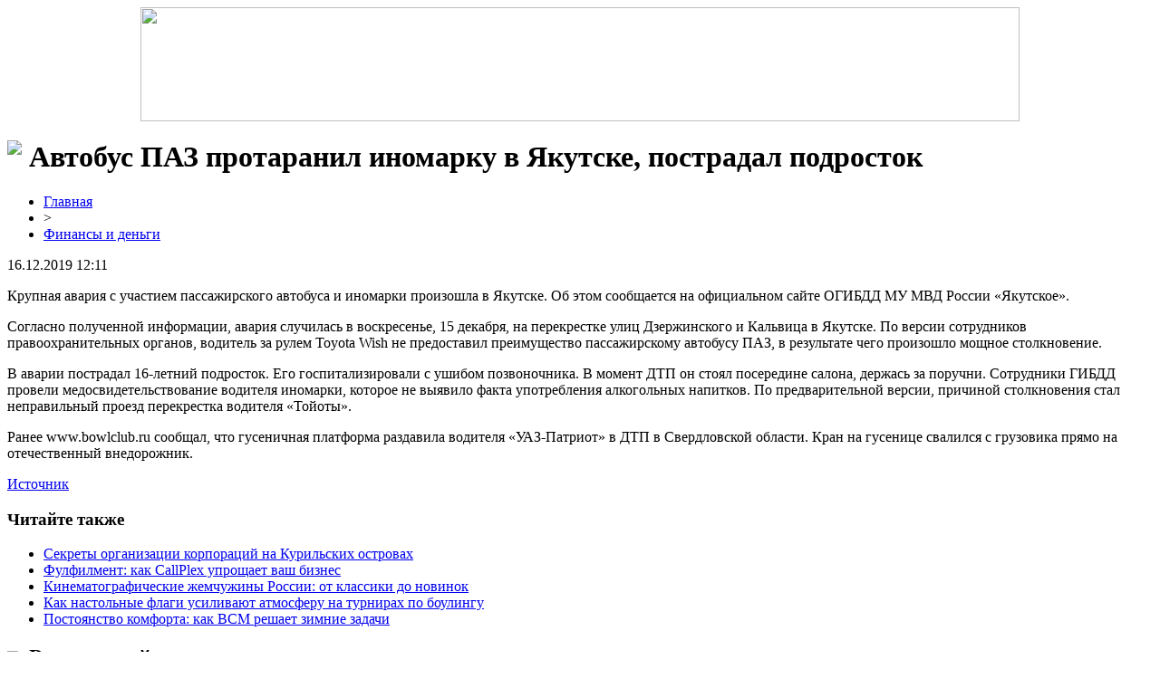

--- FILE ---
content_type: text/html; charset=UTF-8
request_url: http://www.bowlclub.ru/avtobus-paz-protaranil-inomarku-v-yakutske-postradal-podrostok/
body_size: 5763
content:
<!DOCTYPE html PUBLIC "-//W3C//DTD XHTML 1.0 Transitional//EN" "http://www.w3.org/TR/xhtml1/DTD/xhtml1-transitional.dtd">
<html xmlns="http://www.w3.org/1999/xhtml">
<head>
<meta http-equiv="Content-Type" content="text/html; charset=utf-8" />

<title>Автобус ПАЗ протаранил иномарку в Якутске, пострадал подросток</title>
<meta name="description" content="Крупная авария с участием пассажирского автобуса и иномарки произошла в Якутске. Об этом сообщается на официальном сайте ОГИБДД МУ МВД России «Якутское». Согласно полученной информации, авария случилась в воскресенье, 15 декабря, на перекрестке улиц Дзержинского и Кальвица в Якутске." />

<link rel="Shortcut Icon" href="http://www.bowlclub.ru/favicon.png" type="image/x-icon" />
<link rel="stylesheet" href="http://www.bowlclub.ru/wp-content/themes/diz/style.css" type="text/css" />
<link href='http://fonts.googleapis.com/css?family=Cuprum:400,400italic&subset=cyrillic' rel='stylesheet' type='text/css'><meta name='robots' content='max-image-preview:large' />
<style id='classic-theme-styles-inline-css' type='text/css'>
/*! This file is auto-generated */
.wp-block-button__link{color:#fff;background-color:#32373c;border-radius:9999px;box-shadow:none;text-decoration:none;padding:calc(.667em + 2px) calc(1.333em + 2px);font-size:1.125em}.wp-block-file__button{background:#32373c;color:#fff;text-decoration:none}
</style>
<style id='global-styles-inline-css' type='text/css'>
body{--wp--preset--color--black: #000000;--wp--preset--color--cyan-bluish-gray: #abb8c3;--wp--preset--color--white: #ffffff;--wp--preset--color--pale-pink: #f78da7;--wp--preset--color--vivid-red: #cf2e2e;--wp--preset--color--luminous-vivid-orange: #ff6900;--wp--preset--color--luminous-vivid-amber: #fcb900;--wp--preset--color--light-green-cyan: #7bdcb5;--wp--preset--color--vivid-green-cyan: #00d084;--wp--preset--color--pale-cyan-blue: #8ed1fc;--wp--preset--color--vivid-cyan-blue: #0693e3;--wp--preset--color--vivid-purple: #9b51e0;--wp--preset--gradient--vivid-cyan-blue-to-vivid-purple: linear-gradient(135deg,rgba(6,147,227,1) 0%,rgb(155,81,224) 100%);--wp--preset--gradient--light-green-cyan-to-vivid-green-cyan: linear-gradient(135deg,rgb(122,220,180) 0%,rgb(0,208,130) 100%);--wp--preset--gradient--luminous-vivid-amber-to-luminous-vivid-orange: linear-gradient(135deg,rgba(252,185,0,1) 0%,rgba(255,105,0,1) 100%);--wp--preset--gradient--luminous-vivid-orange-to-vivid-red: linear-gradient(135deg,rgba(255,105,0,1) 0%,rgb(207,46,46) 100%);--wp--preset--gradient--very-light-gray-to-cyan-bluish-gray: linear-gradient(135deg,rgb(238,238,238) 0%,rgb(169,184,195) 100%);--wp--preset--gradient--cool-to-warm-spectrum: linear-gradient(135deg,rgb(74,234,220) 0%,rgb(151,120,209) 20%,rgb(207,42,186) 40%,rgb(238,44,130) 60%,rgb(251,105,98) 80%,rgb(254,248,76) 100%);--wp--preset--gradient--blush-light-purple: linear-gradient(135deg,rgb(255,206,236) 0%,rgb(152,150,240) 100%);--wp--preset--gradient--blush-bordeaux: linear-gradient(135deg,rgb(254,205,165) 0%,rgb(254,45,45) 50%,rgb(107,0,62) 100%);--wp--preset--gradient--luminous-dusk: linear-gradient(135deg,rgb(255,203,112) 0%,rgb(199,81,192) 50%,rgb(65,88,208) 100%);--wp--preset--gradient--pale-ocean: linear-gradient(135deg,rgb(255,245,203) 0%,rgb(182,227,212) 50%,rgb(51,167,181) 100%);--wp--preset--gradient--electric-grass: linear-gradient(135deg,rgb(202,248,128) 0%,rgb(113,206,126) 100%);--wp--preset--gradient--midnight: linear-gradient(135deg,rgb(2,3,129) 0%,rgb(40,116,252) 100%);--wp--preset--font-size--small: 13px;--wp--preset--font-size--medium: 20px;--wp--preset--font-size--large: 36px;--wp--preset--font-size--x-large: 42px;--wp--preset--spacing--20: 0.44rem;--wp--preset--spacing--30: 0.67rem;--wp--preset--spacing--40: 1rem;--wp--preset--spacing--50: 1.5rem;--wp--preset--spacing--60: 2.25rem;--wp--preset--spacing--70: 3.38rem;--wp--preset--spacing--80: 5.06rem;--wp--preset--shadow--natural: 6px 6px 9px rgba(0, 0, 0, 0.2);--wp--preset--shadow--deep: 12px 12px 50px rgba(0, 0, 0, 0.4);--wp--preset--shadow--sharp: 6px 6px 0px rgba(0, 0, 0, 0.2);--wp--preset--shadow--outlined: 6px 6px 0px -3px rgba(255, 255, 255, 1), 6px 6px rgba(0, 0, 0, 1);--wp--preset--shadow--crisp: 6px 6px 0px rgba(0, 0, 0, 1);}:where(.is-layout-flex){gap: 0.5em;}:where(.is-layout-grid){gap: 0.5em;}body .is-layout-flex{display: flex;}body .is-layout-flex{flex-wrap: wrap;align-items: center;}body .is-layout-flex > *{margin: 0;}body .is-layout-grid{display: grid;}body .is-layout-grid > *{margin: 0;}:where(.wp-block-columns.is-layout-flex){gap: 2em;}:where(.wp-block-columns.is-layout-grid){gap: 2em;}:where(.wp-block-post-template.is-layout-flex){gap: 1.25em;}:where(.wp-block-post-template.is-layout-grid){gap: 1.25em;}.has-black-color{color: var(--wp--preset--color--black) !important;}.has-cyan-bluish-gray-color{color: var(--wp--preset--color--cyan-bluish-gray) !important;}.has-white-color{color: var(--wp--preset--color--white) !important;}.has-pale-pink-color{color: var(--wp--preset--color--pale-pink) !important;}.has-vivid-red-color{color: var(--wp--preset--color--vivid-red) !important;}.has-luminous-vivid-orange-color{color: var(--wp--preset--color--luminous-vivid-orange) !important;}.has-luminous-vivid-amber-color{color: var(--wp--preset--color--luminous-vivid-amber) !important;}.has-light-green-cyan-color{color: var(--wp--preset--color--light-green-cyan) !important;}.has-vivid-green-cyan-color{color: var(--wp--preset--color--vivid-green-cyan) !important;}.has-pale-cyan-blue-color{color: var(--wp--preset--color--pale-cyan-blue) !important;}.has-vivid-cyan-blue-color{color: var(--wp--preset--color--vivid-cyan-blue) !important;}.has-vivid-purple-color{color: var(--wp--preset--color--vivid-purple) !important;}.has-black-background-color{background-color: var(--wp--preset--color--black) !important;}.has-cyan-bluish-gray-background-color{background-color: var(--wp--preset--color--cyan-bluish-gray) !important;}.has-white-background-color{background-color: var(--wp--preset--color--white) !important;}.has-pale-pink-background-color{background-color: var(--wp--preset--color--pale-pink) !important;}.has-vivid-red-background-color{background-color: var(--wp--preset--color--vivid-red) !important;}.has-luminous-vivid-orange-background-color{background-color: var(--wp--preset--color--luminous-vivid-orange) !important;}.has-luminous-vivid-amber-background-color{background-color: var(--wp--preset--color--luminous-vivid-amber) !important;}.has-light-green-cyan-background-color{background-color: var(--wp--preset--color--light-green-cyan) !important;}.has-vivid-green-cyan-background-color{background-color: var(--wp--preset--color--vivid-green-cyan) !important;}.has-pale-cyan-blue-background-color{background-color: var(--wp--preset--color--pale-cyan-blue) !important;}.has-vivid-cyan-blue-background-color{background-color: var(--wp--preset--color--vivid-cyan-blue) !important;}.has-vivid-purple-background-color{background-color: var(--wp--preset--color--vivid-purple) !important;}.has-black-border-color{border-color: var(--wp--preset--color--black) !important;}.has-cyan-bluish-gray-border-color{border-color: var(--wp--preset--color--cyan-bluish-gray) !important;}.has-white-border-color{border-color: var(--wp--preset--color--white) !important;}.has-pale-pink-border-color{border-color: var(--wp--preset--color--pale-pink) !important;}.has-vivid-red-border-color{border-color: var(--wp--preset--color--vivid-red) !important;}.has-luminous-vivid-orange-border-color{border-color: var(--wp--preset--color--luminous-vivid-orange) !important;}.has-luminous-vivid-amber-border-color{border-color: var(--wp--preset--color--luminous-vivid-amber) !important;}.has-light-green-cyan-border-color{border-color: var(--wp--preset--color--light-green-cyan) !important;}.has-vivid-green-cyan-border-color{border-color: var(--wp--preset--color--vivid-green-cyan) !important;}.has-pale-cyan-blue-border-color{border-color: var(--wp--preset--color--pale-cyan-blue) !important;}.has-vivid-cyan-blue-border-color{border-color: var(--wp--preset--color--vivid-cyan-blue) !important;}.has-vivid-purple-border-color{border-color: var(--wp--preset--color--vivid-purple) !important;}.has-vivid-cyan-blue-to-vivid-purple-gradient-background{background: var(--wp--preset--gradient--vivid-cyan-blue-to-vivid-purple) !important;}.has-light-green-cyan-to-vivid-green-cyan-gradient-background{background: var(--wp--preset--gradient--light-green-cyan-to-vivid-green-cyan) !important;}.has-luminous-vivid-amber-to-luminous-vivid-orange-gradient-background{background: var(--wp--preset--gradient--luminous-vivid-amber-to-luminous-vivid-orange) !important;}.has-luminous-vivid-orange-to-vivid-red-gradient-background{background: var(--wp--preset--gradient--luminous-vivid-orange-to-vivid-red) !important;}.has-very-light-gray-to-cyan-bluish-gray-gradient-background{background: var(--wp--preset--gradient--very-light-gray-to-cyan-bluish-gray) !important;}.has-cool-to-warm-spectrum-gradient-background{background: var(--wp--preset--gradient--cool-to-warm-spectrum) !important;}.has-blush-light-purple-gradient-background{background: var(--wp--preset--gradient--blush-light-purple) !important;}.has-blush-bordeaux-gradient-background{background: var(--wp--preset--gradient--blush-bordeaux) !important;}.has-luminous-dusk-gradient-background{background: var(--wp--preset--gradient--luminous-dusk) !important;}.has-pale-ocean-gradient-background{background: var(--wp--preset--gradient--pale-ocean) !important;}.has-electric-grass-gradient-background{background: var(--wp--preset--gradient--electric-grass) !important;}.has-midnight-gradient-background{background: var(--wp--preset--gradient--midnight) !important;}.has-small-font-size{font-size: var(--wp--preset--font-size--small) !important;}.has-medium-font-size{font-size: var(--wp--preset--font-size--medium) !important;}.has-large-font-size{font-size: var(--wp--preset--font-size--large) !important;}.has-x-large-font-size{font-size: var(--wp--preset--font-size--x-large) !important;}
.wp-block-navigation a:where(:not(.wp-element-button)){color: inherit;}
:where(.wp-block-post-template.is-layout-flex){gap: 1.25em;}:where(.wp-block-post-template.is-layout-grid){gap: 1.25em;}
:where(.wp-block-columns.is-layout-flex){gap: 2em;}:where(.wp-block-columns.is-layout-grid){gap: 2em;}
.wp-block-pullquote{font-size: 1.5em;line-height: 1.6;}
</style>
<script type="text/javascript" id="wp-postviews-cache-js-extra">
/* <![CDATA[ */
var viewsCacheL10n = {"admin_ajax_url":"http:\/\/www.bowlclub.ru\/wp-admin\/admin-ajax.php","post_id":"29101"};
/* ]]> */
</script>
<script type="text/javascript" src="http://www.bowlclub.ru/wp-content/plugins/post-views-counter-x/postviews-cache.js?ver=6.5.5" id="wp-postviews-cache-js"></script>
<link rel="canonical" href="http://www.bowlclub.ru/avtobus-paz-protaranil-inomarku-v-yakutske-postradal-podrostok/" />
<link rel="alternate" type="application/json+oembed" href="http://www.bowlclub.ru/wp-json/oembed/1.0/embed?url=http%3A%2F%2Fwww.bowlclub.ru%2Favtobus-paz-protaranil-inomarku-v-yakutske-postradal-podrostok%2F" />
<link rel="alternate" type="text/xml+oembed" href="http://www.bowlclub.ru/wp-json/oembed/1.0/embed?url=http%3A%2F%2Fwww.bowlclub.ru%2Favtobus-paz-protaranil-inomarku-v-yakutske-postradal-podrostok%2F&#038;format=xml" />
</head>

<body>
<a href="http://www.bowlclub.ru/" title="СМИ &quot;Завтрашний день&quot;"><div align="center"><img src="http://www.bowlclub.ru/wp-content/themes/diz/images/header.jpg" width="970" height="126" /></div></a>

<div id="page">
	<div id="content">
						<h1><img src="http://www.bowlclub.ru/wp-content/themes/diz/images/h1.jpg" align="left" style="margin-right: 8px;" />Автобус ПАЗ протаранил иномарку в Якутске, пострадал подросток</h1>
			<div id="unpost">
				<div id="breadcrumb"><ul><li><a href="http://www.bowlclub.ru">Главная</a></li><li>&gt;</li><li><a href="http://www.bowlclub.ru/finansy/">Финансы и деньги</a></li></ul></div>				<div id="datecont">16.12.2019 12:11</div>
			</div>
			
				<div id="samtext">
																<p>Крупная авария с участием пассажирского автобуса и иномарки произошла в Якутске. Об этом сообщается на официальном сайте ОГИБДД МУ МВД России «Якутское».</p>
<p>Согласно полученной информации, авария случилась в воскресенье, 15 декабря, на перекрестке улиц Дзержинского и Кальвица в Якутске. По версии сотрудников правоохранительных органов, водитель за рулем Toyota Wish не предоставил преимущество пассажирскому автобусу ПАЗ, в результате чего произошло мощное столкновение.</p>
<p>В аварии пострадал 16-летний подросток. Его госпитализировали с ушибом позвоночника. В момент ДТП он стоял посередине салона, держась за поручни. Сотрудники ГИБДД провели медосвидетельствование водителя иномарки, которое не выявило факта употребления алкогольных напитков. По предварительной версии, причиной столкновения стал неправильный проезд перекрестка водителя «Тойоты».</p>
<p>Ранее www.bowlclub.ru сообщал, что гусеничная платформа раздавила водителя «УАЗ-Патриот» в ДТП в Свердловской области. Кран на гусенице свалился с грузовика прямо на отечественный внедорожник.</p>
<p><!--noindex--><a href="http://www.bowlclub.ru/red.php?https://inforeactor.ru/272308-avtobus-paz-protaranil-inomarku-v-yakutske-postradal-podrostok" rel="nofollow noopener noreferrer" target="_blank">Источник</a><!--/noindex--></p>
					
									</div>	

				<div id="readmore">
					<h3>Читайте также</h3>
					<ul>
										<li><a href="http://www.bowlclub.ru/sekrety-organizacii-korporacij-na-kurilskix-ostrovax/">Секреты организации корпораций на Курильских островах</a></li>
										<li><a href="http://www.bowlclub.ru/fulfilment-kak-callplex-uproshhaet-vash-biznes/">Фулфилмент: как CallPlex упрощает ваш бизнес</a></li>
										<li><a href="http://www.bowlclub.ru/kinematograficheskie-zhemchuzhiny-rossii-ot-klassiki-do-novinok/">Кинематографические жемчужины России: от классики до новинок</a></li>
										<li><a href="http://www.bowlclub.ru/kak-nastolnye-flagi-usilivayut-atmosferu-na-turnirax-po-boulingu/">Как настольные флаги усиливают атмосферу на турнирах по боулингу</a></li>
										<li><a href="http://www.bowlclub.ru/postoyanstvo-komforta-kak-vsm-reshaet-zimnie-zadachi/">Постоянство комфорта: как ВСМ решает зимние задачи</a></li>
										</ul>
				</div>

				</div>

<div id="sidebar">
<img src="http://www.bowlclub.ru/wp-content/themes/diz/images/cat1.png" align="left" style="padding-right: 8px; margin-top: 6px;" /><h2>Разделы сайта</h2>
<ul>
	<li><a href="http://www.bowlclub.ru/">Главная страница</a></li>
		<li class="cat-item cat-item-5"><a href="http://www.bowlclub.ru/texno/">Наука и интернет</a>
</li>
	<li class="cat-item cat-item-6"><a href="http://www.bowlclub.ru/obshhestvennaya-zhizn/">Общественная жизнь</a>
</li>
	<li class="cat-item cat-item-2"><a href="http://www.bowlclub.ru/vlast/">Политика и власть</a>
</li>
	<li class="cat-item cat-item-1"><a href="http://www.bowlclub.ru/news/">Разное в мире</a>
</li>
	<li class="cat-item cat-item-4"><a href="http://www.bowlclub.ru/sport-svodki/">Спортивные сводки</a>
</li>
	<li class="cat-item cat-item-3"><a href="http://www.bowlclub.ru/finansy/">Финансы и деньги</a>
</li>
</ul>
<br/>
<img src="http://www.bowlclub.ru/wp-content/themes/diz/images/cat1.png" align="left" style="padding-right: 6px;" /><h2>Свежие публикации</h2>
<p><img src="http://www.bowlclub.ru/wp-content/themes/diz/images/arrow.jpg" width="16" height="16" align="left" style="padding-right: 4px;" /><a href="http://www.bowlclub.ru/omskaya-gzhi-soobshhila-ob-otkloneniyax-ot-proekta-pri-kapremonte/">Омская ГЖИ сообщила об отклонениях от проекта при капремонте</a></p>
<p><img src="http://www.bowlclub.ru/wp-content/themes/diz/images/arrow.jpg" width="16" height="16" align="left" style="padding-right: 4px;" /><a href="http://www.bowlclub.ru/meriya-omska-cherez-sud-trebuet-nazvat-samostroem-vysotku-popova-na-krasnom-puti/">Мэрия Омска через суд требует назвать «самостроем» высотку Попова на Красном Пути</a></p>
<p><img src="http://www.bowlclub.ru/wp-content/themes/diz/images/arrow.jpg" width="16" height="16" align="left" style="padding-right: 4px;" /><a href="http://www.bowlclub.ru/v-turisticheskom-rajone-omskoj-oblasti-na-glazax-u-rebenka-tragicheski-pogib-muzhchina/">В туристическом районе Омской области на глазах у ребенка трагически погиб мужчина</a></p>
<p><img src="http://www.bowlclub.ru/wp-content/themes/diz/images/arrow.jpg" width="16" height="16" align="left" style="padding-right: 4px;" /><a href="http://www.bowlclub.ru/lvy-sem-i-najtiriya-vstretilis-posle-dolgix-let-odinochestva-i-boyatsya-otkryt-drug-drugu-serdca/">Львы Сэм и Найтирия встретились после долгих лет одиночества и боятся открыть друг другу сердца</a></p>
<p><img src="http://www.bowlclub.ru/wp-content/themes/diz/images/arrow.jpg" width="16" height="16" align="left" style="padding-right: 4px;" /><a href="http://www.bowlclub.ru/v-omske-organizator-vesennego-polumarafona-poteryal-status-byudzhetnogo/">В Омске организатор весеннего полумарафона потерял статус бюджетного</a></p>
<br/>
<img src="http://www.bowlclub.ru/wp-content/themes/diz/images/cat1.png" align="left" style="padding-right: 6px;" /><h2>В центре внимания</h2>
<p><img src="http://www.bowlclub.ru/wp-content/themes/diz/images/arrow.jpg" width="16" height="16" align="left" style="padding-right: 4px;" /><a href="http://www.bowlclub.ru/omskaya-gzhi-soobshhila-ob-otkloneniyax-ot-proekta-pri-kapremonte/">Омская ГЖИ сообщила об отклонениях от проекта при капремонте</a></p>
<p>Как стало известно «СуперОмску», Государственная жилищная инспекция заявила о завершении проведения внеплановой выездной проверки в отношении регионального Фонда капитального ремонта многоквартирных домов. Целью контрольно-надзорного мероприятия стала проверка соблюдения правил и норм технической эксплуатации жилищного фонда и Правил предоставления коммунальных услуг собственникам и пользователям помещений в многоквартирных домах и жилых домов.</p>
<br/>
<img src="http://www.bowlclub.ru/wp-content/themes/diz/images/cat1.png" align="left" style="padding-right: 6px;" /><h2>Читайте также</h2>
<p><img src="http://www.bowlclub.ru/wp-content/themes/diz/images/arrow.jpg" width="16" height="16" align="left" style="padding-right: 4px;" /><a href="http://www.bowlclub.ru/sekrety-organizacii-korporacij-na-kurilskix-ostrovax/">Секреты организации корпораций на Курильских островах</a></p>
<p><img src="http://www.bowlclub.ru/wp-content/themes/diz/images/arrow.jpg" width="16" height="16" align="left" style="padding-right: 4px;" /><a href="http://www.bowlclub.ru/fulfilment-kak-callplex-uproshhaet-vash-biznes/">Фулфилмент: как CallPlex упрощает ваш бизнес</a></p>
<p><img src="http://www.bowlclub.ru/wp-content/themes/diz/images/arrow.jpg" width="16" height="16" align="left" style="padding-right: 4px;" /><a href="http://www.bowlclub.ru/kinematograficheskie-zhemchuzhiny-rossii-ot-klassiki-do-novinok/">Кинематографические жемчужины России: от классики до новинок</a></p>
	<p><img src="http://www.bowlclub.ru/wp-content/themes/diz/images/arrow.jpg" width="16" height="16" align="left" style="padding-right: 4px;" /><a href="http://www.bowlclub.ru/reports.html">Отчеты по Википедии</a></p>

	<img src="http://1by.by/mails/bowlclubru.png" />
	
</div>
	
</div>

<div id="footer">
<p id="legal">2026 &copy; "<a href="http://www.bowlclub.ru/">СМИ &quot;Завтрашний день&quot;</a>"</p>
<p id="links">
<a href="http://www.bowlclub.ru/">Главная</a> |
<a href="http://www.bowlclub.ru/finansy/">Финансы и деньги</a> |
<a href="http://www.bowlclub.ru/vlast/">Политика и власть</a> |
<a href="http://www.bowlclub.ru/sport-svodki/">Спортивные сводки</a> |
<a href="http://www.bowlclub.ru/obshhestvennaya-zhizn/">Общественная жизнь</a> |
<a href="http://www.bowlclub.ru/texno/">Наука и интернет</a> |
<a href="http://www.bowlclub.ru/news/">Разное в мире</a> |
<a href="http://www.bowlclub.ru/sitemap.xml">XML</a> | <a href="http://www.bowlclub.ru/sitemap/">HTML</a>
</p>
</div>


<!--noindex-->
<!--/noindex-->

</body>

</html>